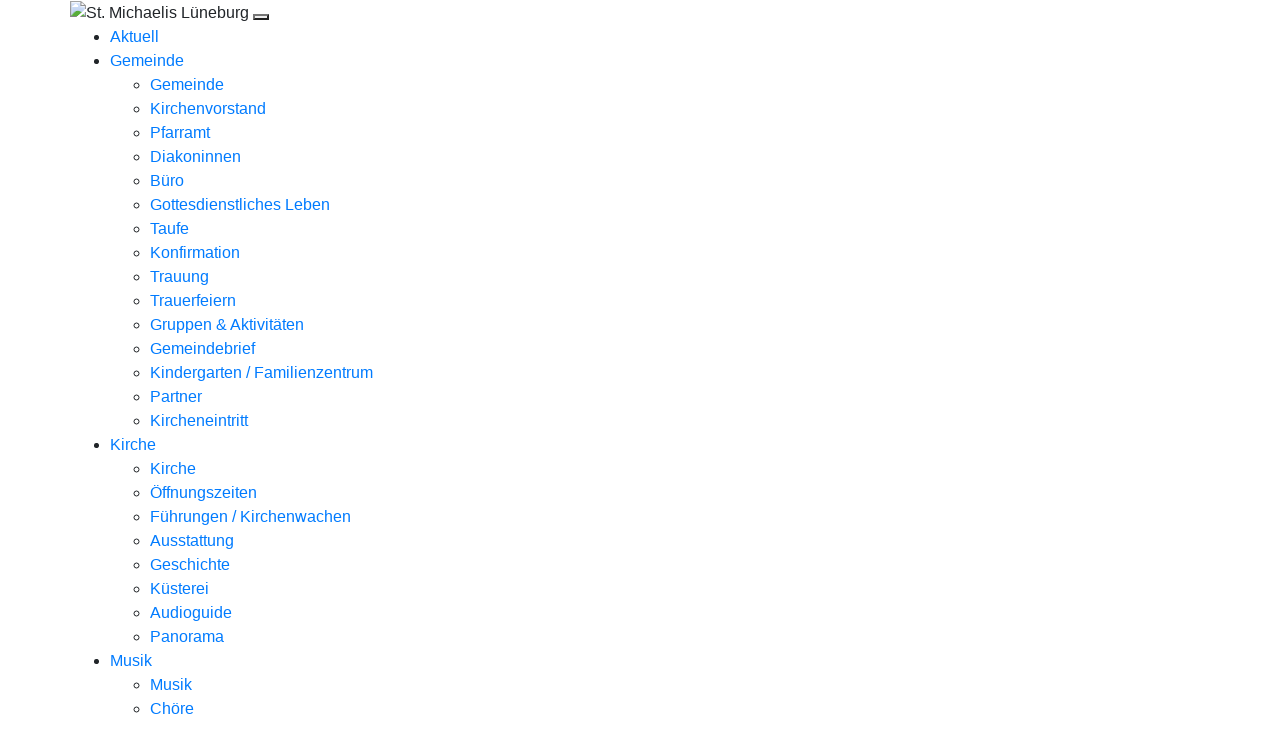

--- FILE ---
content_type: text/html; charset=utf-8
request_url: https://sankt-michaelis.de/termine/gottesdienste
body_size: 9229
content:
<!DOCTYPE html><html xmlns=http://www.w3.org/1999/xhtml xml:lang=de-de lang=de-de dir=ltr><head><meta charset=utf-8><meta name=author content="Benjamin Albrecht"><meta name=Author content="Benjamin Albrecht Webdesign"><meta name=copyright content="Benjamin Albrecht Webdesign"><meta name=pragma content=no-cache><meta name=revisit-after content="1 day"><meta name=generator content=cms><title>Termine - Gottesdienste – St. Michaelis Lüneburg</title><link href=https://sankt-michaelis.de/termine/gottesdienste rel=canonical><link href=https://cdnjs.cloudflare.com/ajax/libs/twitter-bootstrap/4.6.0/css/bootstrap.min.css rel=stylesheet><link rel=stylesheet href=/media/com_jchoptimize/cache/css/7b759f28412f69f448d0a69a2008f9c7b1cb6c2a75d82a7cb8141ca4e2bccd55.css><link rel=stylesheet href=/media/com_jchoptimize/cache/css/7b759f28412f69f448d0a69a2008f9c7b9beeca6dfff1f0821d917f8abbcc338.css><style>.cpnb-outer{border-color:rgba(204,204,204,1)}.cpnb-outer.cpnb-div-position-top{border-bottom-width:1px}.cpnb-outer.cpnb-div-position-bottom{border-top-width:1px}.cpnb-outer.cpnb-div-position-top-left,.cpnb-outer.cpnb-div-position-top-right,.cpnb-outer.cpnb-div-position-bottom-left,.cpnb-outer.cpnb-div-position-bottom-right{border-width:1px}.cpnb-message{color:#292929}.cpnb-message a{color:#fff}.cpnb-button,.cpnb-button-ok,.cpnb-m-enableAllButton{-webkit-border-radius:4px;-moz-border-radius:4px;border-radius:4px;font-size:12px;color:#eee;background-color:rgba(6,122,0,1)}.cpnb-button:hover,.cpnb-button:focus,.cpnb-button-ok:hover,.cpnb-button-ok:focus,.cpnb-m-enableAllButton:hover,.cpnb-m-enableAllButton:focus{color:#fff;background-color:rgba(28,143,26,1)}.cpnb-button-decline,.cpnb-button-delete,.cpnb-button-decline-modal,.cpnb-m-DeclineAllButton{color:#fff;background-color:rgba(175,38,20,1)}.cpnb-button-decline:hover,.cpnb-button-decline:focus,.cpnb-button-delete:hover,.cpnb-button-delete:focus,.cpnb-button-decline-modal:hover,.cpnb-button-decline-modal:focus,.cpnb-m-DeclineAllButton:hover,.cpnb-m-DeclineAllButton:focus{color:#fff;background-color:rgba(201,54,28,1)}.cpnb-button-cancel,.cpnb-button-reload,.cpnb-button-cancel-modal{color:#fff;background-color:rgba(90,90,90,1)}.cpnb-button-cancel:hover,.cpnb-button-cancel:focus,.cpnb-button-reload:hover,.cpnb-button-reload:focus,.cpnb-button-cancel-modal:hover,.cpnb-button-cancel-modal:focus{color:#fff;background-color:rgba(54,54,54,1)}.cpnb-button-settings,.cpnb-button-settings-modal{color:#fff;background-color:rgba(75,122,179,1)}.cpnb-button-settings:hover,.cpnb-button-settings:focus,.cpnb-button-settings-modal:hover,.cpnb-button-settings-modal:focus{color:#fff;background-color:rgba(111,152,209,1)}.cpnb-button-more-default,.cpnb-button-more-modal{color:#fff;background-color:rgba(123,138,139,1)}.cpnb-button-more-default:hover,.cpnb-button-more-modal:hover,.cpnb-button-more-default:focus,.cpnb-button-more-modal:focus{color:#fff;background-color:rgba(105,118,119,1)}.cpnb-m-SaveChangesButton{color:#fff;background-color:rgba(133,199,136,1)}.cpnb-m-SaveChangesButton:hover,.cpnb-m-SaveChangesButton:focus{color:#fff;background-color:rgba(96,153,100,1)}@media only screen and (max-width:600px){.cpnb-left-menu-toggle::after,.cpnb-left-menu-toggle-button{content:"Categories"}}</style> <script type=application/json class="joomla-script-options new">{"joomla.jtext":{"FLEXI_APPLYING_FILTERING":"Filter anwenden","FLEXI_TYPE_TO_LIST":"... Typ f\u00fcr Liste","FLEXI_TYPE_TO_FILTER":" ... Typ f\u00fcr Filter","FLEXI_UPDATING_CONTENTS":"Updating contents ...","FLEXI_NOT_AN_IMAGE_FILE":"FLEXI_NOT_AN_IMAGE_FILE","FLEXI_IMAGE":"Bild","FLEXI_LOADING_IMAGES":"FLEXI_LOADING_IMAGES","FLEXI_THUMBNAILS":"FLEXI_THUMBNAILS","FLEXI_NO_ITEMS_SELECTED":"FLEXI_NO_ITEMS_SELECTED","FLEXI_ARE_YOU_SURE":"FLEXI_ARE_YOU_SURE"},"system.paths":{"root":"","rootFull":"https:\/\/sankt-michaelis.de\/","base":"","baseFull":"https:\/\/sankt-michaelis.de\/"},"csrf.token":"65ac17932cb72276dc454bc2e3f448f6"}</script><meta property=og:title content=Gottesdienste /><meta property=og:description content=  /><!--[if IE 8]>
				<link href="/components/com_flexicontent/assets/css/ie8.css?f6aea32ee3a0664b40a64186e247230c" rel="stylesheet" />
				<![endif]--><meta name=viewport content="width=device-width, initial-scale=1.0, minimum-scale=1.0, maximum-scale=1.0, user-scalable=no"/><meta name=format-detection content="telephone=no"/><link href=https://sankt-michaelis.de/templates/ba/images/favicon.ico rel="shortcut icon"/><meta http-equiv=X-UA-Compatible content="IE=edge"/><link rel=stylesheet href=/media/com_jchoptimize/cache/css/7b759f28412f69f448d0a69a2008f9c759aef5b9506549f600abae912def3cc7.css><link rel=stylesheet href=/media/com_jchoptimize/cache/css/7b759f28412f69f448d0a69a2008f9c7101dee0b769c59fb50d132b1de4fadea.css><link rel=stylesheet href=/media/com_jchoptimize/cache/css/7b759f28412f69f448d0a69a2008f9c77e882eb7126304226ab4e71e0e52d8d7.css><link rel=stylesheet href=/media/com_jchoptimize/cache/css/7b759f28412f69f448d0a69a2008f9c723901f6a3b76050d4d75f34d0438c677.css> <script src=/media/com_jchoptimize/cache/js/f8755a6d5f24bad37ed87bbe3d96414f68ccc9f96d882c7e6e1030baf45b0b41.js></script> <script src=/media/com_jchoptimize/cache/js/f8755a6d5f24bad37ed87bbe3d96414f8887b70ecb40e259a1586c7d397647b1.js></script> <script src=/media/com_jchoptimize/cache/js/f8755a6d5f24bad37ed87bbe3d96414f41c327c37c48799a6938ecf7bb1d325f.js></script> <script src=https://ajax.googleapis.com/ajax/libs/jquery/3.6.0/jquery.min.js data-jch=js2></script> <script src=/media/com_jchoptimize/cache/js/f8755a6d5f24bad37ed87bbe3d96414fc5f2d3627f248a1698790520c7d2f9d2.js></script> <script src=https://cdnjs.cloudflare.com/ajax/libs/popper.js/1.16.0/umd/popper.min.js data-jch=js3></script> <script src=https://cdnjs.cloudflare.com/ajax/libs/twitter-bootstrap/4.6.0/js/bootstrap.min.js></script> <script src=/media/com_jchoptimize/cache/js/f8755a6d5f24bad37ed87bbe3d96414ffc9eb0b15a845ebf943946c44efbb6cf.js></script> <script src=/media/com_jchoptimize/cache/js/f8755a6d5f24bad37ed87bbe3d96414fe2ab3bd388e847e0574f0380b3691e41.js></script> <script src=/media/com_jchoptimize/cache/js/f8755a6d5f24bad37ed87bbe3d96414f995301dc87c2f1dda9e945b7f25dd923.js></script> <script src=/plugins/system/cookiespolicynotificationbar/assets/js/cookies-policy-notification-bar.min.js data-jch=js6></script> <script>(function($){$(document).ready(function(){$('input.datepicker').on('change',function(e){var FlexicontentViewItem=$(this);var sDate=FlexicontentViewItem.val();var dateParts=sDate.split('-');var sYear=dateParts[0];var sMonth=dateParts[1];var sDay=dateParts[2];var sRole=FlexicontentViewItem.attr('data-role');window['ics_'+sRole]=sDate;FlexicontentViewItem.attr('data-date-year',sYear).attr('data-date-month',sMonth).attr('data-date-day',sDay).attr('data-date-role',sRole);});});})(jQuery);</script> <script>var fc_validateOnSubmitForm=1;</script> <script>var fc_sef_lang='de';var fc_root_uri='';var fc_base_uri='';var FC_URL_VARS=[];</script> <script>var jbase_url_fc="https:\/\/sankt-michaelis.de\/";var jroot_url_fc="https:\/\/sankt-michaelis.de\/";var jclient_path_fc="";</script> <script>jQuery(document).ready(function(){jQuery("body").prepend('\
							<div id=fc_filter_form_blocker style="display: none;">\
								<div class=fc_blocker_overlay style="background-color: rgba(0, 0, 0, 0.3);"></div>\
								<div class=fc_blocker_content style="background-color: rgba(255, 255, 255, 1); color: rgba(0, 0, 0, 1);">\
									\
									<div class=fc_blocker_mssg style="">Filter anwenden</div>\
									<div class=fc_blocker_bar><div style="background-color: rgba(0, 153, 255, 1);"></div></div>\
								</div>\
							</div>\
						');});</script> <script>var cpnb_config={"w357_joomla_caching":0,"w357_position":"bottom","w357_show_close_x_icon":"1","w357_hide_after_time":"display_always","w357_duration":"60","w357_animate_duration":"1000","w357_limit":"0","w357_message":"Wir nutzen Cookies auf unserer Website. Einige von ihnen sind essenziell, während andere uns helfen, diese Website und Ihre Erfahrung zu verbescsern.\u003Cbr\/\u003EWenn Sie unter 16 Jahre alt sind und Ihre Zustimmung zu freiwilligen Diensten geben möchten, müssen Sie Ihre Erziehungsberechtigten um Erlaubnis bitten.\u003Cbr\/\u003EPersonenbezogene Daten können verarbeitet werden (z. B. IP-Adressen), z. B. für personalisierte Anzeigen und Inhalte oder Anzeigen- und Inhaltsmessung. Weitere Informationen über die Verwendung Ihrer Daten finden Sie in unserer Datenschutzerklärung. Sie können Ihre Auswahl jederzeit unter Einstellungen widerrufen oder anpassen.","w357_display_ok_btn":"1","w357_buttonText":"Erlauben","w357_display_decline_btn":"1","w357_buttonDeclineText":"Ablehnen","w357_display_cancel_btn":"0","w357_buttonCancelText":"Schließen","w357_display_settings_btn":"1","w357_buttonSettingsText":"Einstellungen","w357_buttonMoreText":"Weitere Informationen","w357_buttonMoreLink":"\/datenschutz","w357_display_more_info_btn":"1","w357_fontColor":"#292929","w357_linkColor":"#ffffff","w357_fontSize":"12px","w357_backgroundColor":"rgba(224, 224, 224, 1)","w357_borderWidth":"1","w357_body_cover":"1","w357_overlay_state":"0","w357_overlay_color":"rgba(10, 10, 10, 0.3)","w357_height":"auto","w357_cookie_name":"cookiesDirective","w357_link_target":"_self","w357_popup_width":"800","w357_popup_height":"600","w357_customText":"\u003Ch1\u003EVereinbarung zur Verwendung von Cookies\u003C\/h1\u003E\r\n\u003Chr \/\u003E\r\n\u003Ch3\u003EAllgemeine Verwendung\u003C\/h3\u003E\r\n\u003Cp\u003EWir verwenden Cookies, Tracking Pixels und ähnliche Technologien auf unserer Website. Cookies sind kleine Dateien, die von uns erstellt und auf Ihrem Gerät gespeichert werden. Unsere Website verwendet Cookies, die von uns oder von Dritten zu verschiedenen Zwecken im Rahmen der Verwendung und Funktionalität einschließlich der Personalisierung unserer Website abgelegt werden. Es ist möglich, dass Cookies verwendet werden, um zu nachzuvollziehen, wie Sie die Website verwenden und so zielgerichtete Werbung anzuzeigen.\u003C\/p\u003E\r\n\u003Ch3\u003EDritt-Anbieter\u003C\/h3\u003E\r\n\u003Cp\u003EUnsere Website nutzt verschiedene Dienste von Dritt-Anbietern. Wenn Sie auf unserer Website sind, können diese Dienste anonyme Cookies im Browser des Benutzers ablegen und diese Cookies mit in der Cookie-Datei des Besuchers speichern. Im folgenden eine Liste einiger derartiger Dienste: Google, Facebook, Twitter, Adroll, MailChimp, Sucuri, Intercom und andere soziale Netzwerke, Anzeigen-Agenturen, Sicherheits-Software wie z.B. Firewalls, Datenanalyse-Unternehmen und Anbieter von Internetzugängen. Diese Dienste sammeln möglicherweise auch anonyme Identifizierungsmerkmale wie die IP-Adresse, den HTTP-Referrer, die eindeutige Geräte-Kennung und andere nicht-persönliche Informationen zur Identifizierung sowie Server Logfiles.\u003C\/p\u003E\r\n\u003Chr \/\u003E","w357_more_info_btn_type":"menu_item","w357_blockCookies":"1","w357_autoAcceptAfterScrolling":"0","w357_numOfScrolledPixelsBeforeAutoAccept":"300","w357_reloadPageAfterAccept":"1","w357_enableConfirmationAlerts":"0","w357_enableConfirmationAlertsForAcceptBtn":0,"w357_enableConfirmationAlertsForDeclineBtn":0,"w357_enableConfirmationAlertsForDeleteBtn":0,"w357_confirm_allow_msg":"Hiermit erlauben Sie, dass diese Website in diesem Browser Cookies setzen und verwenden darf. Sind Sie sicher, dass Sie diese Funktion aktivieren und erlauben möchten?","w357_confirm_delete_msg":"Hiermit löschen Sie die von dieser Website in diesem Browser gesetzen Cookies. Sind Sie sicher, dass Sie alle Cookies dieser Website deaktivieren und löschen möchten?","w357_show_in_iframes":"0","w357_shortcode_is_enabled_on_this_page":0,"w357_base_url":"https:\/\/sankt-michaelis.de\/","w357_base_ajax_url":"https:\/\/sankt-michaelis.de\/","w357_current_url":"https:\/\/sankt-michaelis.de\/termine\/gottesdienste","w357_always_display":"0","w357_show_notification_bar":true,"w357_expiration_cookieSettings":"365","w357_expiration_cookieAccept":"365","w357_expiration_cookieDecline":"180","w357_expiration_cookieCancel":"3","w357_accept_button_class_notification_bar":"cpnb-accept-btn","w357_decline_button_class_notification_bar":"cpnb-decline-btn","w357_cancel_button_class_notification_bar":"cpnb-cancel-btn","w357_settings_button_class_notification_bar":"cpnb-settings-btn","w357_moreinfo_button_class_notification_bar":"cpnb-moreinfo-btn","w357_accept_button_class_notification_bar_modal_window":"cpnb-accept-btn-m","w357_decline_button_class_notification_bar_modal_window":"cpnb-decline-btn-m","w357_save_button_class_notification_bar_modal_window":"cpnb-save-btn-m","w357_buttons_ordering":"[\u0022ok\u0022,\u0022decline\u0022,\u0022cancel\u0022,\u0022settings\u0022,\u0022moreinfo\u0022]"};</script> <script>var cpnb_cookiesCategories={"cookie_categories_group0":{"cookie_category_id":"required-cookies","cookie_category_name":"Essenzielle Cookies","cookie_category_description":"Notwendige (Essenzielle) Cookies ermöglichen grundlegende Funktionen und sind für die einwandfreie Funktion der Website erforderlich.\r\n\r\n\u003Ctable class=\u0022mt_n\u0022\u003E\r\n\t\u003Ctr\u003E\r\n\t\t\u003Ctd class=\u0022fw_b\u0022\u003EName\u003C\/td\u003E\r\n\t\t\u003Ctd class=\u0022\u0022\u003EJoomla\/Flexicontent\u003C\/td\u003E\r\n\t\u003C\/tr\u003E\r\n\t\u003Ctr\u003E\r\n\t\t\u003Ctd class=\u0022fw_b\u0022\u003EAnbieter\u003C\/td\u003E\r\n\t\t\u003Ctd class=\u0022\u0022\u003EEigentümer dieser Website\u003C\/td\u003E\r\n\t\u003C\/tr\u003E\r\n\t\u003Ctr\u003E\r\n\t\t\u003Ctd class=\u0022fw_b\u0022\u003EZweck\u003C\/td\u003E\r\n\t\t\u003Ctd class=\u0022\u0022\u003EDie nachfolgenden Cookies zählen zu den technisch notwendigen Cookies.\u003C\/td\u003E\r\n\t\u003C\/tr\u003E\r\n\t\u003Ctr\u003E\r\n\t\t\u003Ctd class=\u0022fw_b\u0022\u003ECookie-Namen und -Laufzeiten\u003C\/td\u003E\r\n\t\t\u003Ctd class=\u0022\u0022\u003E\r\n\t\t\t\u003Ctable class=\u0022pl_n\u0022\u003E\r\n\t\t\t\t\u003Ctr\u003E\r\n\t\t\t\t\t\u003Ctd class=\u0022fw_b\u0022\u003Efc-ui: \u003C\/td\u003E\r\n\t\t\t\t\t\u003Ctd class=\u0022\u0022\u003Ebis Sitzungsende\u003C\/td\u003E\r\n\t\t\t\t\u003C\/tr\u003E\r\n\t\t\t\u003C\/table\u003E\r\n\t\t\u003C\/td\u003E\r\n\t\u003C\/tr\u003E\r\n\u003C\/table\u003E","cookie_category_checked_by_default":"2","cookie_category_status":"1"},"cookie_categories_group1":{"cookie_category_id":"analytical-cookies","cookie_category_name":"Analytical Cookies","cookie_category_description":"Analytical cookies allow us to recognize and to count the number of visitors to our website, to see how visitors move around the website when they are using it and to record which content viewers view and are interested in. This helps us to determine how frequently particular pages and advertisements are visited and to determine the most popular areas of our website. This helps us to improve the service which we offer to you by helping us make sure our users are finding the information they are looking for, by providing anonymized demographic data to third parties in order to target advertising more appropriately to you, and by tracking the success of advertising campaigns on our website.","cookie_category_checked_by_default":"0","cookie_category_status":"1"},"cookie_categories_group2":{"cookie_category_id":"social-media-cookies","cookie_category_name":"Social Media","cookie_category_description":"These cookies allow you to share Website content with social media platforms (e.g., Facebook, Twitter, Instagram). We have no control over these cookies as they are set by the social media platforms themselves.","cookie_category_checked_by_default":"0","cookie_category_status":"0"},"cookie_categories_group3":{"cookie_category_id":"targeted-advertising-cookies","cookie_category_name":"Targeted Advertising Cookies","cookie_category_description":"Advertising and targeting cookies are used to deliver advertisements more relevant to you, but can also limit the number of times you see an advertisement and be used to chart the effectiveness of an ad campaign by tracking users’ clicks. They can also provide security in transactions. They are usually placed by third-party advertising networks with a website operator’s permission but can be placed by the operator themselves. They can remember that you have visited a website, and this information can be shared with other organizations, including other advertisers. They cannot determine who you are though, as the data collected is never linked to your profile. ","cookie_category_checked_by_default":"0","cookie_category_status":"0"}};</script> <script>var cpnb_manager={"w357_m_modalState":"1","w357_m_floatButtonState":"1","w357_m_floatButtonPosition":"bottom_left","w357_m_HashLink":"cookies","w357_m_modal_menuItemSelectedBgColor":"rgba(200, 200, 200, 1)","w357_m_saveChangesButtonColorAfterChange":"rgba(13, 92, 45, 1)","w357_m_floatButtonIconSrc":"https:\/\/sankt-michaelis.de\/media\/plg_system_cookiespolicynotificationbar\/icons\/cpnb-cookies-manager-icon-1-64x64.png","w357_m_FloatButtonIconType":"image","w357_m_FloatButtonIconFontAwesomeName":"fas fa-cookie-bite","w357_m_FloatButtonIconFontAwesomeSize":"fa-lg","w357_m_FloatButtonIconFontAwesomeColor":"rgba(61, 47, 44, 0.84)","w357_m_FloatButtonIconUikitName":"cog","w357_m_FloatButtonIconUikitSize":"1","w357_m_FloatButtonIconUikitColor":"rgba(61, 47, 44, 0.84)","w357_m_floatButtonText":"Cookie Manager","w357_m_modalHeadingText":"Erweiterte Cookie Einstellungen","w357_m_checkboxText":"Aktiv","w357_m_lockedText":"(Gesperrt)","w357_m_EnableAllButtonText":"Alle Cookies erlauben","w357_m_DeclineAllButtonText":"Alle Cookies ablehnen","w357_m_SaveChangesButtonText":"Einstellungen speichern","w357_m_confirmationAlertRequiredCookies":"Diese Cookies sind für diese Website unbedingt erforderlich. Sie können diese Kategorie von Cookies nicht deaktivieren. Vielen Dank für dein Verständnis!"};</script> <script>console.log("Google analytics javascript code goes here...")</script> <script src=https://sankt-michaelis.de/templates/ba/js/jquery.easing.min.js?d0febd8326e3b72d302cd02166995a11 defer></script> <script src=https://sankt-michaelis.de/templates/ba/js/modernizr.min.js?d0febd8326e3b72d302cd02166995a11 defer></script> <script src=https://sankt-michaelis.de/templates/ba/js/jq.aceResponsiveMenu.js?d0febd8326e3b72d302cd02166995a11 defer></script> <script src=https://sankt-michaelis.de/templates/ba/js/jquery.animateOnce.js?d0febd8326e3b72d302cd02166995a11 defer></script> </head><body id=page_gottesdienste class="item-id-208 item-catid-50 type-id-21 type-alias-termine  sublevel_nosublevel "><a id=top></a> <div class=container><div class="row mb_s"> <nav class=w-100><div class="menu-toggle bdblrz_n bdbrrz_n ov_h d_f ai_c jc_sb" style=""> <img src=/templates/ba/images/logo.png class="bgc_brightred p-s visible-xs-block " style="height: 3em;" title="St. Michaelis Lüneburg" alt="St. Michaelis Lüneburg"> <button id=menu-btn type=button class="bgc_bright bdrz_s bd_0 ph_n pv_s mh_s" title=Menü data-toggle=tooltip> <i class="fa fa-bars c_dark"></i> </button> </div><ul id=mainmenu class="ace-responsive-menu bgg_brand m_0 p_0 d_f pos_r" data-menu-style=horizontal> <li class="fg_1 "> <a class="p_n d_f jc_c ai_c fw_b td-0" href=/aktuell> <span>Aktuell</span> </a> <li class="fg_1 "> <a class="p_n d_f jc_c ai_c fw_b td-0" data-submenu=true href="javascript:return false;"> <span>Gemeinde</span> <i class="fa fa-sort-down ml_s fs_xs"></i> </a> <ul class="sub-menu bxsh_l z-1000 pl_0 bgc_bright d_f l_0 r_0 fd_r fwr_w bdrz_n ml_-xs mr_-xs jc_c"> <li class=" "> <a class="d_f jc_c ai_c ph_n pv_s pv_n_md fw_b td_0 td_ul_oh fs_n fs_s_md bgc_dark_5_oh" href=/gemeinde/start> <span>Gemeinde</span> </a> </li> <li class=" "> <a class="d_f jc_c ai_c ph_n pv_s pv_n_md fw_b td_0 td_ul_oh fs_n fs_s_md bgc_dark_5_oh" href=/gemeinde/kirchenvorstand> <span>Kirchenvorstand</span> </a> </li> <li class=" "> <a class="d_f jc_c ai_c ph_n pv_s pv_n_md fw_b td_0 td_ul_oh fs_n fs_s_md bgc_dark_5_oh" href=/gemeinde/pfarramt> <span>Pfarramt</span> </a> </li> <li class=" "> <a class="d_f jc_c ai_c ph_n pv_s pv_n_md fw_b td_0 td_ul_oh fs_n fs_s_md bgc_dark_5_oh" href=/gemeinde/diakoninnen> <span>Diakoninnen</span> </a> </li> <li class=" "> <a class="d_f jc_c ai_c ph_n pv_s pv_n_md fw_b td_0 td_ul_oh fs_n fs_s_md bgc_dark_5_oh" href=/gemeinde/buero> <span>Büro</span> </a> </li> <li class=" "> <a class="d_f jc_c ai_c ph_n pv_s pv_n_md fw_b td_0 td_ul_oh fs_n fs_s_md bgc_dark_5_oh" href=/gemeinde/gottesdienstliches-leben> <span>Gottesdienstliches Leben</span> </a> </li> <li class=" "> <a class="d_f jc_c ai_c ph_n pv_s pv_n_md fw_b td_0 td_ul_oh fs_n fs_s_md bgc_dark_5_oh" href=/gemeinde/taufe> <span>Taufe</span> </a> </li> <li class=" "> <a class="d_f jc_c ai_c ph_n pv_s pv_n_md fw_b td_0 td_ul_oh fs_n fs_s_md bgc_dark_5_oh" href=/gemeinde/konfirmation> <span>Konfirmation</span> </a> </li> <li class=" "> <a class="d_f jc_c ai_c ph_n pv_s pv_n_md fw_b td_0 td_ul_oh fs_n fs_s_md bgc_dark_5_oh" href=/gemeinde/trauung> <span>Trauung</span> </a> </li> <li class=" "> <a class="d_f jc_c ai_c ph_n pv_s pv_n_md fw_b td_0 td_ul_oh fs_n fs_s_md bgc_dark_5_oh" href=/gemeinde/trauerfeiern> <span>Trauerfeiern</span> </a> </li> <li class=" "> <a class="d_f jc_c ai_c ph_n pv_s pv_n_md fw_b td_0 td_ul_oh fs_n fs_s_md bgc_dark_5_oh" href=/gemeinde/gruppen-aktivitaeten> <span>Gruppen &amp; Aktivitäten</span> </a> </li> <li class=" "> <a class="d_f jc_c ai_c ph_n pv_s pv_n_md fw_b td_0 td_ul_oh fs_n fs_s_md bgc_dark_5_oh" href=/gemeinde/gemeindebrief> <span>Gemeindebrief</span> </a> </li> <li class=" "> <a class="d_f jc_c ai_c ph_n pv_s pv_n_md fw_b td_0 td_ul_oh fs_n fs_s_md bgc_dark_5_oh" href=/gemeinde/kindergarten-familienzentrum> <span>Kindergarten / Familienzentrum</span> </a> </li> <li class=" "> <a class="d_f jc_c ai_c ph_n pv_s pv_n_md fw_b td_0 td_ul_oh fs_n fs_s_md bgc_dark_5_oh" href=/gemeinde/partner> <span>Partner</span> </a> </li> <li class=" "> <a class="d_f jc_c ai_c ph_n pv_s pv_n_md fw_b td_0 td_ul_oh fs_n fs_s_md bgc_dark_5_oh" href=/gemeinde/kircheneintritt> <span>Kircheneintritt</span> </a> </li> </ul> <li class="fg_1 "> <a class="p_n d_f jc_c ai_c fw_b td-0" data-submenu=true href="javascript:return false;"> <span>Kirche</span> <i class="fa fa-sort-down ml_s fs_xs"></i> </a> <ul class="sub-menu bxsh_l z-1000 pl_0 bgc_bright d_f l_0 r_0 fd_r fwr_w bdrz_n ml_-xs mr_-xs jc_c"> <li class=" "> <a class="d_f jc_c ai_c ph_n pv_s pv_n_md fw_b td_0 td_ul_oh fs_n fs_s_md bgc_dark_5_oh" href=/kirche/start> <span>Kirche</span> </a> </li> <li class=" "> <a class="d_f jc_c ai_c ph_n pv_s pv_n_md fw_b td_0 td_ul_oh fs_n fs_s_md bgc_dark_5_oh" href=/kirche/oeffnungszeiten> <span>Öffnungszeiten</span> </a> </li> <li class=" "> <a class="d_f jc_c ai_c ph_n pv_s pv_n_md fw_b td_0 td_ul_oh fs_n fs_s_md bgc_dark_5_oh" href=/kirche/fuehrungen-kirchenwachen> <span>Führungen / Kirchenwachen</span> </a> </li> <li class=" "> <a class="d_f jc_c ai_c ph_n pv_s pv_n_md fw_b td_0 td_ul_oh fs_n fs_s_md bgc_dark_5_oh" href=/kirche/ausstattung> <span>Ausstattung</span> </a> </li> <li class=" "> <a class="d_f jc_c ai_c ph_n pv_s pv_n_md fw_b td_0 td_ul_oh fs_n fs_s_md bgc_dark_5_oh" href=/kirche/geschichte> <span>Geschichte</span> </a> </li> <li class=" "> <a class="d_f jc_c ai_c ph_n pv_s pv_n_md fw_b td_0 td_ul_oh fs_n fs_s_md bgc_dark_5_oh" href=/kirche/kuesterei> <span>Küsterei</span> </a> </li> <li class=" "> <a class="d_f jc_c ai_c ph_n pv_s pv_n_md fw_b td_0 td_ul_oh fs_n fs_s_md bgc_dark_5_oh" href=https://stmichaelis.azurewebsites.net target=_blank> <span>Audioguide</span> </a> </li> <li class=" "> <a class="d_f jc_c ai_c ph_n pv_s pv_n_md fw_b td_0 td_ul_oh fs_n fs_s_md bgc_dark_5_oh" href=/kirche/panorama> <span>Panorama</span> </a> </li> </ul> <li class="fg_1 "> <a class="p_n d_f jc_c ai_c fw_b td-0" data-submenu=true href="javascript:return false;"> <span>Musik</span> <i class="fa fa-sort-down ml_s fs_xs"></i> </a> <ul class="sub-menu bxsh_l z-1000 pl_0 bgc_bright d_f l_0 r_0 fd_r fwr_w bdrz_n ml_-xs mr_-xs jc_c"> <li class=" "> <a class="d_f jc_c ai_c ph_n pv_s pv_n_md fw_b td_0 td_ul_oh fs_n fs_s_md bgc_dark_5_oh" href=/musik/start> <span>Musik</span> </a> </li> <li class=" "> <a class="d_f jc_c ai_c ph_n pv_s pv_n_md fw_b td_0 td_ul_oh fs_n fs_s_md bgc_dark_5_oh" href=/musik/choere> <span>Chöre</span> </a> </li> <li class=" "> <a class="d_f jc_c ai_c ph_n pv_s pv_n_md fw_b td_0 td_ul_oh fs_n fs_s_md bgc_dark_5_oh" href=/musik/orgeln> <span>Orgeln</span> </a> </li> <li class=" "> <a class="d_f jc_c ai_c ph_n pv_s pv_n_md fw_b td_0 td_ul_oh fs_n fs_s_md bgc_dark_5_oh" href=/musik/kirchenmusiker> <span>Kirchenmusiker</span> </a> </li> <li class=" "> <a class="d_f jc_c ai_c ph_n pv_s pv_n_md fw_b td_0 td_ul_oh fs_n fs_s_md bgc_dark_5_oh" href=/musik/konzerte> <span>Konzerte</span> </a> </li> <li class=" "> <a class="d_f jc_c ai_c ph_n pv_s pv_n_md fw_b td_0 td_ul_oh fs_n fs_s_md bgc_dark_5_oh" href=/musik/eintrittskarten> <span>Eintrittskarten</span> </a> </li> <li class=" "> <a class="d_f jc_c ai_c ph_n pv_s pv_n_md fw_b td_0 td_ul_oh fs_n fs_s_md bgc_dark_5_oh" href=/musik/cds> <span>CDs</span> </a> </li> <li class=" "> <a class="d_f jc_c ai_c ph_n pv_s pv_n_md fw_b td_0 td_ul_oh fs_n fs_s_md bgc_dark_5_oh" href=/musik/bach> <span>Bach</span> </a> </li> <li class=" "> <a class="d_f jc_c ai_c ph_n pv_s pv_n_md fw_b td_0 td_ul_oh fs_n fs_s_md bgc_dark_5_oh" href=/musik/chorbibliothek> <span>Chorbibliothek</span> </a> </li> <li class=" "> <a class="d_f jc_c ai_c ph_n pv_s pv_n_md fw_b td_0 td_ul_oh fs_n fs_s_md bgc_dark_5_oh" href=/musik/foerderverein> <span>Förderverein</span> </a> </li> </ul> <li class="fg_1  active"> <a class="p_n d_f jc_c ai_c fw_b td-0" data-submenu=true href="javascript:return false;"> <span>Termine</span> <i class="fa fa-sort-down ml_s fs_xs"></i> </a> <ul class="sub-menu bxsh_l z-1000 pl_0 bgc_bright d_f l_0 r_0 fd_r fwr_w bdrz_n ml_-xs mr_-xs jc_c"> <li class=" "> <a class="d_f jc_c ai_c ph_n pv_s pv_n_md fw_b td_0 td_ul_oh fs_n fs_s_md bgc_dark_5_oh" href=/termine/aktuell> <span>Aktuell</span> </a> </li> <li class="  bgc-dark-10 current"> <a class="d_f jc_c ai_c ph_n pv_s pv_n_md fw_b td_0 td_ul_oh fs_n fs_s_md bgc_dark_5_oh" href=/termine/gottesdienste> <span>Gottesdienste</span> </a> </li> <li class=" "> <a class="d_f jc_c ai_c ph_n pv_s pv_n_md fw_b td_0 td_ul_oh fs_n fs_s_md bgc_dark_5_oh" href=/termine/konzerte> <span>Konzerte</span> </a> </li> <li class=" "> <a class="d_f jc_c ai_c ph_n pv_s pv_n_md fw_b td_0 td_ul_oh fs_n fs_s_md bgc_dark_5_oh" href=/termine/sonstige-veranstaltungen> <span>Sonstige Veranstaltungen</span> </a> </li> <li class=" "> <a class="d_f jc_c ai_c ph_n pv_s pv_n_md fw_b td_0 td_ul_oh fs_n fs_s_md bgc_dark_5_oh" href=/termine/kantorei> <span>Kantorei</span> </a> </li> <li class=" "> <a class="d_f jc_c ai_c ph_n pv_s pv_n_md fw_b td_0 td_ul_oh fs_n fs_s_md bgc_dark_5_oh" href=/termine/kammerchor> <span>Kammerchor</span> </a> </li> <li class=" "> <a class="d_f jc_c ai_c ph_n pv_s pv_n_md fw_b td_0 td_ul_oh fs_n fs_s_md bgc_dark_5_oh" href=/termine/motettenchor> <span>Motettenchor</span> </a> </li> <li class=" "> <a class="d_f jc_c ai_c ph_n pv_s pv_n_md fw_b td_0 td_ul_oh fs_n fs_s_md bgc_dark_5_oh" href=/termine/kinderchor-i> <span>Kinderchor I</span> </a> </li> <li class=" "> <a class="d_f jc_c ai_c ph_n pv_s pv_n_md fw_b td_0 td_ul_oh fs_n fs_s_md bgc_dark_5_oh" href=/termine/kinderchor-ii> <span>Kinderchor II</span> </a> </li> <li class=" "> <a class="d_f jc_c ai_c ph_n pv_s pv_n_md fw_b td_0 td_ul_oh fs_n fs_s_md bgc_dark_5_oh" href=/termine/jugendchor> <span>Jugendchor</span> </a> </li> <li class=" "> <a class="d_f jc_c ai_c ph_n pv_s pv_n_md fw_b td_0 td_ul_oh fs_n fs_s_md bgc_dark_5_oh" href=/termine/kirchenvorstand> <span>Kirchenvorstand</span> </a> </li> </ul> <li class="fg_1 "> <a class="p_n d_f jc_c ai_c fw_b td-0" href=/spenden> <span>Spenden</span> </a> </ul></nav> </div> </div><div class="container bgc_brightbeige02 d-none d-md-block" id=head_container><div class=row id=head_row><div class="col-12 col-sm-3 ph-0_ pt-n bgg_red d_f jc_c p_n ai_c"> <a id=logo href=/ title=Start class=p_n> <img src=https://sankt-michaelis.de/templates/ba/images/logo.png alt="St. Michaelis Lüneburg" title="St. Michaelis Lüneburg" class="miw_100 maw-100 animated flipInX_ zoomIn"> </a> </div><div class="col-12 col-sm-9 ph-0"> <script>jQuery(function(){jQuery('img.headbild_img').removeClass('hidden');});</script> <script src=/templates/ba/js/jquery.cycle2.min.js></script><div id=headbilder class="list-unstyled cycle-slideshow"> <img src=/images/stories/flexicontent/l_head-1---25.08.2024---format-1-zu-2-6-2.jpg class="headbild_img w-100" alt="St. Michaelis Lüneburg" data-fx=fadeout data-speed=2000><img src=/images/stories/flexicontent/l_01-4.jpg class="headbild_img w-100 hidden" alt="St. Michaelis Lüneburg" data-fx=fadeout data-speed=2000><img src=/images/stories/flexicontent/l_head-6---22.09.2024---format-1-zu-2-6-2.jpg class="headbild_img w-100 hidden" alt="St. Michaelis Lüneburg" data-fx=fadeout data-speed=2000><img src=/images/stories/flexicontent/l_img_6298.jpg class="headbild_img w-100 hidden" alt="St. Michaelis Lüneburg" data-fx=fadeout data-speed=2000></div></div></div></div><div class=container><div class=row><div id=maincol class="col-sm-12 col-md-9 pt-l bgc_brightbeige02 clearfix br"><h1 class=fs-xl><div style=display:inline itemprop=name> Gottesdienste </div></h1><div class="termine text"><p>Im Folgenden finden Sie alle Gottesdienst-Termine der nächsten Zeit:</p></div><ul class=list-unstyled> <li class="row termin mb-n pb-n"><div class="date_start col-4 ta-r"><div class="start_date fs-ns">Samstag, 8. November 2025</div><div class=time><span class=start_time>10.00 Uhr</span><span class=end_time> - 12.00 Uhr</span></div></div><div class="date_details col-8 mb-n"><div class=date_title>Kinderkirche</div><div class="date_icon date_descr">Pastor Stephan Jacob mit Team</div><div class="date_icon date_location">Gemeindehaus, Werner-von-Meding-Str. 2</div></div></li> <li class="row termin mb-n pb-n"><div class="date_start col-4 ta-r"><div class="start_date fs-ns">Sonntag, 9. November 2025</div><div class=time><span class=start_time>10:00 Uhr</span></div></div><div class="date_details col-8 mb-n"><div class=date_title>Gottesdienst am Drittletzten Sonntag des Kirchenjahres</div><div class="date_icon date_descr">Pastorin Silke Ideker, Predigt - Nanette Günther, Orgel</div><div class="date_icon date_location">St. Michaelis, Unterkirche</div></div></li> <li class="row termin mb-n pb-n"><div class="date_start col-4 ta-r"><div class="start_date fs-ns">Sonntag, 9. November 2025</div><div class=time><span class=start_time>10:00 Uhr</span><span class=end_time> - 12:00 Uhr</span></div></div><div class="date_details col-8 mb-n"><div class=date_title>Krabbelgottesdienst</div><div class="date_icon date_descr"></div><div class="date_icon date_location">AdM, Saal</div></div></li> <li class="row termin mb-n pb-n"><div class="date_start col-4 ta-r"><div class="start_date fs-ns">Dienstag, 11. November 2025</div><div class=time><span class=start_time>17:00 Uhr</span><span class=end_time> - 18:00 Uhr</span></div></div><div class="date_details col-8 mb-n"><div class=date_title>Kindergartengottesdienst zum Martinsumzug</div><div class="date_icon date_descr"></div><div class="date_icon date_location">Kirche</div></div></li> <li class="row termin mb-n pb-n"><div class="date_start col-4 ta-r"><div class="start_date fs-ns">Samstag, 15. November 2025</div><div class=time><span class=start_time>18.00 Uhr</span></div></div><div class="date_details col-8 mb-n"><div class=date_title>Wochenschluss-Andacht in der Wohnzimmerkirche</div><div class="date_icon date_descr"></div><div class="date_icon date_location">Wohnzimmerkirche, Werner-von-Meding-Straße 2</div></div></li> <li class="row termin mb-n pb-n"><div class="date_start col-4 ta-r"><div class="start_date fs-ns">Sonntag, 16. November 2025</div><div class=time><span class=start_time>10:00 Uhr</span></div></div><div class="date_details col-8 mb-n"><div class=date_title>Kantatengottesdienst am Vorletzten Sonntag des Kirchenjahres</div><div class="date_icon date_descr">Gottesdienst im Rahmen des Festivals ultraBACH - Johann Sebastian Bach: Kantate "Herr Jesu Christ, wahr' Mensch und Gott" - Lovis Kriese, Sopran - Manuel Nickert, Bass - Kammerchor St. Michaelis - ensemble reflektor - Henning Voss, Leitung - Pastor Stephan Jacob, Predigt</div><div class="date_icon date_location">St. Michaelis, Kirche</div></div></li> <li class="row termin mb-n pb-n"><div class="date_start col-4 ta-r"><div class="start_date fs-ns">Sonntag, 23. November 2025</div><div class=time><span class=start_time>10:00 Uhr</span></div></div><div class="date_details col-8 mb-n"><div class=date_title>Gottesdienst am Ewigkeitssonntag</div><div class="date_icon date_descr">Pastorin Annegret Bettex, Predigt - Vokalensemble St. Michaelis - Henning Voss, Orgel und Leitung</div><div class="date_icon date_location">St. Michaelis, Kirche</div></div></li> <li class="row termin mb-n pb-n"><div class="date_start col-4 ta-r"><div class="start_date fs-ns">Samstag, 29. November 2025</div><div class=time><span class=start_time>18.00 Uhr</span></div></div><div class="date_details col-8 mb-n"><div class=date_title>Wochenschluss-Andacht in der Wohnzimmerkirche</div><div class="date_icon date_descr"></div><div class="date_icon date_location">Wohnzimmerkirche, Werner-von-Meding-Straße 2</div></div></li> <li class="row termin mb-n pb-n"><div class="date_start col-4 ta-r"><div class="start_date fs-ns">Sonntag, 30. November 2025</div><div class=time><span class=start_time>10:00 Uhr</span></div></div><div class="date_details col-8 mb-n"><div class=date_title>Gottesdienst für Klein und Groß am 1. Sonntag im Advent</div><div class="date_icon date_descr">mit anschließendem Kirchenkaffee - Pastor Stephan Jacob, Predigt - Kinder- und Jugendchor St. Michaelis - Henning Voss, Orgel - Dörte Lorkowski, Leitung</div><div class="date_icon date_location">St. Michaelis, Kirche</div></div></li> </ul><p class="ta-r fs-xs">&#169; <a href=https://www.ckalender.de/manual/ target=_blank>CKalender</a>-Service 2025 - Ein Produkt von <a href=https://www.medialines.de target=_blank>medialines Online-Systeme</a></p> <script>window.ics_start_date="05.11.2025";window.ics_end_date="03.12.2025";window.ics_zyklisch="ja";window.ics_gruppen="Gottesdienst,";window.ics_hostname="https://sankt-michaelis.de/";</script> <script>
</script> </div><div id=rightcol class="col-sm-12 col-md-3 modul mb-n bgc_brightbeige02 pv-n"><div id=mod-custom93 class="mod-custom custom"><div class="row mb-s"><div class="col-3 ta-r"><span class="control-label ">von:</span></div><div class=col-9><input class="form-control datepicker from d-b" type=date data-role=start_date /></div></div><div class="row mb-s"><div class="col-3 ta-r"><span class=control-label>bis:</span></div><div class=col-9><input class="form-control datepicker to d-b" type=date data-role=end_date /></div></div><div class=row><div class=col-12><a id=kalender_druck_btn class="btn btn-success fl-r" href=# target=_blank>öffnen</a></div></div></div></div></div></div><div class=container><div class="row bgc_midbeige"><div class=col-12><ul class="list-unstyled d_f jc_c fs_s"> <li class=p_n> <a href=https://sankt-michaelis.de/impressum>Impressum</a> </li> <li class=p_n> <a href=https://sankt-michaelis.de/datenschutz>Datenschutz</a> </li> </ul> </div> </div><div class="row bgc_midbeige"><div class="col-12 ta-c fs-s"><p> &copy; 2012 - 2025 St. Michaelis Lüneburg </p><p> <a class="op_50 c-dark" href=//benjaminalbrecht.com target=_blank title="Benjamin Albrecht Webdesign">Benjamin Albrecht Webdesign</a> </p></div></div></div> <script src=https://sankt-michaelis.de/templates/ba/js/js.js defer></script> </body> </html>